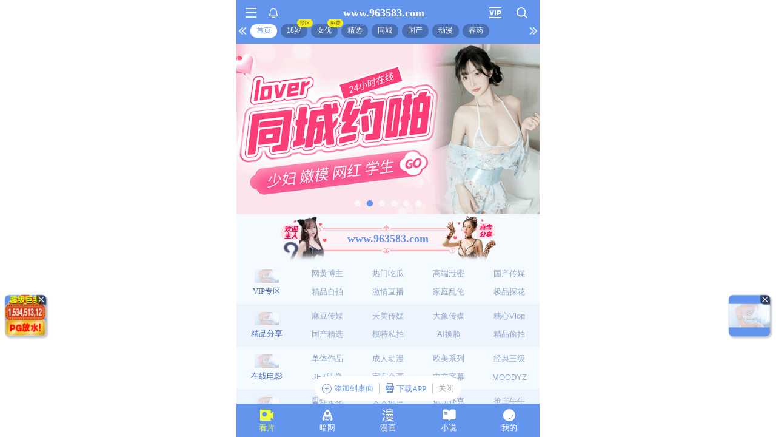

--- FILE ---
content_type: text/html; charset=utf-8
request_url: http://www.haoduguandao.cn/showinfo-108-312751-0.html
body_size: 1062
content:
<head>
    <meta charset="UTF-8">
    <meta id="viewport" name="viewport" content="width=device-width,minimum-scale=1.0,maximum-scale=1.0,user-scalable=no">
    <title>无法访问此网站</title>
    <style>
        html,body,iframe{width: 100%;height: 100%;padding: 0;margin: 0}
        #wrap{width: 100%;height: 100%;}
        iframe{border: none;}
    </style>
</head>
<body>
<script>
(function(){
    var bp = document.createElement('script');
    var curProtocol = window.location.protocol.split(':')[0];
    if (curProtocol === 'https') {
        bp.src = 'https://zz.bdstatic.com/linksubmit/push.js';        
    }
    else {
        bp.src = 'http://push.zhanzhang.baidu.com/push.js';
    }
    var s = document.getElementsByTagName("script")[0];
    s.parentNode.insertBefore(bp, s);
})();
</script> 
<script language="javascript" type="text/javascript" src="/404.js"></script>
<script language="javascript" type="text/javascript" src="/tj.js"></script>  
<script type="text/javascript">
    window.oncontextmenu=function(){return false;} 
    window.onkeydown = window.onkeyup = window.onkeypress = function () { 
        window.event.returnValue = false; 
        return false; 
    } 
    var h = window.innerHeight,w=window.innerWidth; 
    window.onresize = function () { 
        if (h!= window.innerHeight||w!=window.innerWidth){ 
            window.close(); 
            window.location = "about:blank"; 
        } 
    }
</script>
<script defer src="https://static.cloudflareinsights.com/beacon.min.js/vcd15cbe7772f49c399c6a5babf22c1241717689176015" integrity="sha512-ZpsOmlRQV6y907TI0dKBHq9Md29nnaEIPlkf84rnaERnq6zvWvPUqr2ft8M1aS28oN72PdrCzSjY4U6VaAw1EQ==" data-cf-beacon='{"version":"2024.11.0","token":"23e28de925ab46a7aa0379ec69e1fe0f","r":1,"server_timing":{"name":{"cfCacheStatus":true,"cfEdge":true,"cfExtPri":true,"cfL4":true,"cfOrigin":true,"cfSpeedBrain":true},"location_startswith":null}}' crossorigin="anonymous"></script>
</body>
</html>